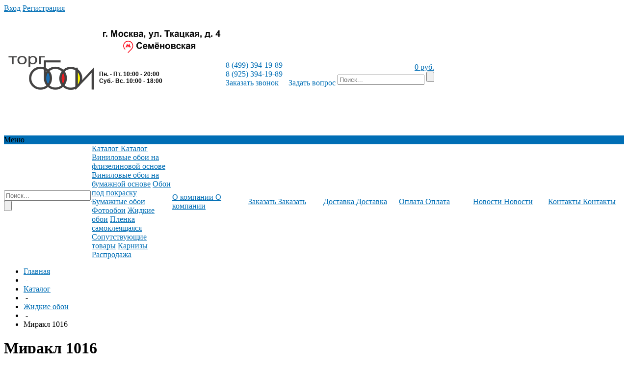

--- FILE ---
content_type: text/html; charset=windows-1251
request_url: https://torg-oboi.ru/catalog/zhidkie-oboi/mirakl-1016/
body_size: 70519
content:
<!DOCTYPE html>
<html lang="ru">

<head>
	<title>Жидкие обои Миракл 1016, SILK PLASTER, купить магазин «Торг-Обои»</title>
	<link rel="shortcut icon" type="image/x-icon" href="/favicon.ico" />
		<link rel="apple-touch-icon" href="/apple-touch-icon.png" />
	<link rel="apple-touch-icon" sizes="72x72" href="/apple-touch-icon-72x72.png" />
		<link rel="apple-touch-icon" sizes="76x76" href="/apple-touch-icon-76x76.png" />
	<link rel="apple-touch-icon" sizes="114x114" href="/apple-touch-icon-114x114.png" />
		<link rel="apple-touch-icon" sizes="120x120" href="/apple-touch-icon-120x120.png" />
	<link rel="apple-touch-icon" sizes="144x144" href="/apple-touch-icon-144x144.png" />
		<link rel="apple-touch-icon" sizes="152x152" href="/apple-touch-icon-152x152.png" />
	<meta name="yandex-verification" content="ede54dd3dada1518" />
			<meta name="viewport" content="initial-scale=1.0, width=device-width" />
	
	<meta http-equiv="Content-Type" content="text/html; charset=windows-1251" />
<meta name="keywords" content="Миракл 1016, купить Миракл 1016, приобрести Миракл 1016, Миракл 1016 в различных цветах, Миракл 1016 недорого" />
<meta name="description" content="Жидкие обои Миракл 1016, производитель SILK PLASTER, для гостиной-спальни-офиса, фактура мелкорельефная, купить со скидкой оптом и в розницу, магазин «Торг-Обои»." />
<script type="text/javascript" data-skip-moving="true">(function(w, d, n) {var cl = "bx-core";var ht = d.documentElement;var htc = ht ? ht.className : undefined;if (htc === undefined || htc.indexOf(cl) !== -1){return;}var ua = n.userAgent;if (/(iPad;)|(iPhone;)/i.test(ua)){cl += " bx-ios";}else if (/Windows/i.test(ua)){cl += ' bx-win';}else if (/Macintosh/i.test(ua)){cl += " bx-mac";}else if (/Linux/i.test(ua) && !/Android/i.test(ua)){cl += " bx-linux";}else if (/Android/i.test(ua)){cl += " bx-android";}cl += (/(ipad|iphone|android|mobile|touch)/i.test(ua) ? " bx-touch" : " bx-no-touch");cl += w.devicePixelRatio && w.devicePixelRatio >= 2? " bx-retina": " bx-no-retina";var ieVersion = -1;if (/AppleWebKit/.test(ua)){cl += " bx-chrome";}else if (/Opera/.test(ua)){cl += " bx-opera";}else if (/Firefox/.test(ua)){cl += " bx-firefox";}ht.className = htc ? htc + " " + cl : cl;})(window, document, navigator);</script>


<link href="/bitrix/js/ui/design-tokens/dist/ui.design-tokens.min.css?171832528222029" type="text/css"  rel="stylesheet" />
<link href="/bitrix/js/ui/fonts/opensans/ui.font.opensans.min.css?17183252832320" type="text/css"  rel="stylesheet" />
<link href="/bitrix/js/main/popup/dist/main.popup.bundle.min.css?171832528226598" type="text/css"  rel="stylesheet" />
<link href="/bitrix/cache/css/s2/unimagazin_s2/page_f055e1da0a54df46b07a1392f6ad4ba7/page_f055e1da0a54df46b07a1392f6ad4ba7_v1.css?176278897137344" type="text/css"  rel="stylesheet" />
<link href="/bitrix/cache/css/s2/unimagazin_s2/template_0f47171f34861f3706149a197f428065/template_0f47171f34861f3706149a197f428065_v1.css?1762788714126235" type="text/css"  data-template-style="true" rel="stylesheet" />







<link href='https://fonts.googleapis.com/css?family=Noto+Sans:400,700,400italic,700italic&subset=latin,cyrillic' rel='stylesheet' type='text/css'>
<link href='https://fonts.googleapis.com/css?family=Ubuntu:400,500,700,400italic&subset=latin,cyrillic' rel='stylesheet' type='text/css'>
<link href='https://fonts.googleapis.com/css?family=PT+Sans:400,400italic,700,700italic&subset=latin,cyrillic' rel='stylesheet' type='text/css'>
<style type="text/css">body .i_menu .show_all span {
  color: #006eb5;
}
body .i_menu .show_all span:hover {
  color: #0084c4;
}
body .uni-tabs .tabs .tab.current,
body .uni-tabs .tabs .tab.ui-state-hover,
body .uni-tabs .tabs .tab:hover,
body .uni-tabs .tabs .tab.ui-state-active,
body .top_custom_menu li.active a,
body .top_custom_menu li:hover a {
  border-color: #006eb5;
}
body .svg_fill_solid {
  fill: #006eb5;
}
body .hover_link:hover {
  color: #006eb5 !important;
}
body a,
body .open_call,
body .bx_vertical_menu_advanced .bx_hma_one_lvl.current>a {
  color: #006eb5;
}
body .item .image-slider > .list .image.selected .wrapper > div > div,
body .item .image-slider > .list .image:hover .wrapper > div > div {
  border-color: #006eb5;
}
body .uni-slider-button-small:hover,
body .uni-slider-button:hover {
  background: #006eb5;
}
body .item .item_description > .properties .property:before,
body .item > .properties .property:before,
body .item .information .properties .property:before,
body .top .bg_top_menu .min_menu,
body .catalog_menu.solid {
  background: #006eb5;
}
body .solid_text {
  color: #006eb5 !important;
}
body .solid_button,
body .solid_element,
body .catalog-button,
body .login_page .rememberme .USER_REMEMBER:before {
  background-color: #006eb5 !important;
}
body .min-button.delete:hover div:before,
body .min-button div.remove:before {
  background-color: #006eb5 !important;
}
table.top_menu .child.submenu,
body .i_menu,
body .child.cat_menu,
body .child.submenu {
  border-color: #006eb5 !important;
}
body .solid_button:hover,
body .catalog-button:hover {
  background-color: #0084c4 !important;
}
body .buy_added,
body .buy_added:hover {
  background-color: #055692;
}
body .services-sections-list.menu .element:hover,
body .services-sections-list.menu .element.selected {
  color: #006eb5;
}
body .differences_table .properties .property {
  color: #006eb5;
  border-color: #006eb5;
}
body .differences_table .properties .property:hover {
  background-color: #006eb5;
}
body .under_catalog_menu .menu_item_l1.more .child.cat_menu a:hover {
  color: #006eb5;
}
body .offers .offer .items .item.selected,
body .offers .offer .items .item:hover,
body .offers .offer .items .item:focus {
  color: #006eb5;
  border-color: #006eb5;
}
body .bx-filter .bx-filter-popup-result.right:before {
  border-right-color: #006eb5 !important;
}
body .bx-filter .bx-filter-popup-result a,
.under_catalog_menu .menu_item_l1 .submenu a:hover {
  color: #006eb5 !important;
}
.bx-filter .bx-filter-parameters-box.bx-active .bx-filter-parameters-box-title div.bx-filter-parameters-box-hint,
.bx-filter .bx-filter-parameters-box:hover .bx-filter-parameters-box-title div.bx-filter-parameters-box-hint,
.bx-filter .bx-filter-parameters-box:focus .bx-filter-parameters-box-title div.bx-filter-parameters-box-hint {
  color: #006eb5 !important;
}
body .bx_ordercart_itemtitle a {
  color: #006eb5 !important;
}
body .uni-button-checkbox input:checked + .selector:before,
body .uni-button-radio input:checked + .selector:before {
  background: #006eb5 !important;
}
.bx-wrapper .bx-pager.bx-default-pager .bx-pager-item a:hover,
.bx-wrapper .bx-pager.bx-default-pager .bx-pager-item a.active {
  background: #006eb5 !important;
}
.min-button.like .add:hover {
  background-color: #006eb5 !important;
}
.min-button.compare .add:hover {
  background-color: #006eb5 !important;
}
.sl_button1 {
  background: #006eb5 !important;
  transition: all 0.4s;
  color: #ffffff !important;
}
.sl_button2 {
  background: #006eb5 !important;
  transition: all 0.4s;
  color: #ffffff !important;
}
.sl_button1:hover {
  background: #0084c4 !important;
  color: #ffffff !important;
}
.sl_button2:hover {
  background: #0084c4 !important;
  color: #ffffff !important;
}
.personal_cabinet:hover {
  color: #006eb5 !important;
}
.header_wrap_information table.top_menu td:hover span.arrow {
  color: #006eb5 !important;
}
.header_wrap_information table.top_menu td.current  span.arrow {
  border-bottom: 2px solid #0084c4 !important;
}
.review_text .read_more {
  color: #006eb5 !important;
}
.reviews .see_all a:hover {
  color: #006eb5 !important;
}
.main_news_pictures .see_all a:hover {
  color: #006eb5 !important;
}
.tabs_block #tabs_block ul.nav li.ui-tabs-active a {
  border-bottom: 2px solid #006eb5;
}
.tabs_block #tabs_block ul.nav li a {
  color: #006eb5 !important;
}
.basket-small-fly > .header .opener .text {
  background: #006eb5 !important;
}
ul.breadcrumb-navigation li .bn_space {
  border-bottom: 6px solid #006eb5;
}
ul.breadcrumb-navigation li .dropdown {
  border-top: 1px solid #006eb5;
}
.paginator .static .buttons .button {
  border: 1px solid #006eb5;
  color: #006eb5;
}
.paginator .static .buttons .button:hover,
.paginator .static .buttons .button.ui-state-current {
  background: #006eb5;
  color: #ffffff;
}
</style>
<meta property="og:title" content="Жидкие обои Миракл 1016, SILK PLASTER, купить магазин «Торг-Обои»"/>
<meta property="og:description" content="Жидкие обои Миракл 1016, производитель SILK PLASTER, для гостиной-спальни-офиса, фактура мелкорельефная, купить со скидкой оптом и в розницу, магазин «Торг-Обои»."/>
<meta property="og:type" content="website"/>
<meta property="og:url" content="https://torg-oboi.ru/catalog/zhidkie-oboi/mirakl-1016/"/>
<meta property="og:site_name" content="«Торг-Обои» оптово-розничный интернет-магазин"/>
<meta property="og:image" content="https://torg-oboi.ru/upload/iblock/bd1/mirakl-1016.jpg"/>



	<!--'start_frame_cache_aLojma'-->
<!--'end_frame_cache_aLojma'-->		


	<meta name="yandex-verification" content="39c5dd5aac89a4ec" />
	<meta name="google-site-verification" content="T_PY2SIEvzAmCdV6enoYR0ytWzIRk_ks0ak-FgBx_EM" />
</head>

<body class="adaptiv">
		<div id="panel"></div>
	<div class="wrap">
		<div class="top_panel">
			<div class="top_panel_wrap desktop_version">
												<div class="top_personal right">
					<div class="bx_auth clearfix">
			<a class="personal_cabinet hover_link" href="##" onclick="openAuthorizePopup()">Вход</a>
		<a class="personal_cabinet hover_link" href="/personal/profile/?register=yes&amp;register=yes&amp;backurl=%2Fcatalog%2Fzhidkie-oboi%2Fmirakl-1016%2F">Регистрация</a>
		<!--noindex-->
			<a class="personal_cabinet hover_link pers_mobile" href="##" onclick="openAuthorizePopup()"></a>
		<!--/noindex-->
</div>
				</div>
												<div class="phone_block right" style="display: none">
					<div class="phone">
						<a href="tel:84993941989" style="text-decoration: none;">8 (499) 394-19-89</a><br>
 <a href="tel:89253941989" style="text-decoration: none;">8 (925) 394-19-89</a>					</div>
					<div class="call_button">
						<span class="open_call" onclick="openCallForm('/')">Заказать звонок</span>
						<span href="" class="open_call" onclick="openFaqPopup2('/')">Задать вопрос</span>
					</div>
				</div>

								<div class="clear"></div>
			</div>
			<div class="top_panel_wrap mobile_version">
								<div class="head_block personal_block_mob">
					<div class="wrap_icon_block"></div>
					<a href="/personal/"></a>
				</div>
				<div class="head_block basket_block_mob">
					<div class="wrap_icon_block">
						<div class="b_basket_mobile">
							<!--small_top_basket_js-->
<!--noindex-->
<div class="basket-small" id="small_top_basket_js">
	<div class="icons">		
		<a href="/personal/cart/" class="basket clearfix" title="Корзина">
			<!--'start_frame_cache_oLJPsr'-->								<div class="icon"></div>
			<!--'end_frame_cache_oLJPsr'-->		</a>			
	</div>
</div>
<!--/noindex-->
<!--small_top_basket_js-->							</div>
					</div>
					<a href="/personal/cart/"></a>
				</div>
				<div class="head_block compare_block_mob">
					<div class="wrap_icon_block">
						<div class="b_compare_mobile">
							<!--noindex-->
<a class="compare-small-mobile" href="/catalog/compare.php" title="Сравнение товаров">
		<div class="icon"></div>
</a>
<!--/noindex-->						</div>
					</div>
					<a href="/catalog/compare.php"></a>
				</div>
				<div class="head_block phone_block_mob" onclick="openCallForm('/')">
					<div class="wrap_icon_block"></div>
				</div>
			</div>
		</div><!--end top_panel-->

		<div class="header_wrap">
			<div class="header_wrap_information">
				<table class="header_wrap_container ">
					<tr>
						<td class="logo_wrap">
							 &nbsp;<img alt="«Торг-Обои» оптово-розничный интернет-магазин обоев" src="/include/logo.png" style="width:100%; max-width:180px; max-height:69px;">
 
						</td>
						<td class="right_wrap">
							<table class="table_wrap">
								<tr>
																												<td>
											<div class="work_holiday">
												<br>
 <img width="254" alt="Без имени.png" src="/upload/medialibrary/e55/vupkhac2esvd97zlaxi9habyhm8og215/Bez-imeni.png" height="65" title="Без имени.png"><br>
<h4></h4>
<h6><b style="font-family: Arial, Helvetica; font-size: 9pt;">Пн. - Пт. 10:00 - 20:00</b> <br>
<b style="font-family: Arial, Helvetica; font-size: 9pt;">Суб.- Вс. 10:00 - 18:00</b></h6>
<h4></h4>
<h4></h4>
 <span style="font-family: var(--ui-font-family-primary, var(--ui-font-family-helvetica));"><br>
 <span style="font-family: &quot;Times New Roman&quot;, Times;"> </span><span style="font-family: &quot;Times New Roman&quot;, Times;"> </span></span><span style="font-family: &quot;Times New Roman&quot;, Times;"> </span><span style="font-family: &quot;Times New Roman&quot;, Times;"> </span>
<p>
 <span style="font-family: &quot;Times New Roman&quot;, Times;"> </span><span style="font-family: &quot;Times New Roman&quot;, Times;"> </span><span style="font-family: &quot;Times New Roman&quot;, Times;"> </span>
</p>
 <span style="font-family: &quot;Times New Roman&quot;, Times;"> </span><span style="font-family: &quot;Times New Roman&quot;, Times;"> </span><span style="font-family: &quot;Times New Roman&quot;, Times;"> </span>
<div>
 <span style="font-family: &quot;Times New Roman&quot;, Times;"> </span><span style="font-family: &quot;Times New Roman&quot;, Times;"> </span><span style="font-family: &quot;Times New Roman&quot;, Times;"> </span>
</div>
<h3 style="text-align: left;"></h3>
<h3 style="text-align: left;"></h3>
<h3 style="text-align: left;"></h3>
<h3></h3>
 <span style="font-family: var(--ui-font-family-primary, var(--ui-font-family-helvetica));"><br>
 </span> <br>											</div>
											<!-- <div class="slogan_wrap" id="showMap">
																							</div> -->
																						<!-- <div class="search_wrap">
												<div id="search" class="search-small">
	<form action="/catalog/">
		<input id="title-search-input" type="text" name="q" placeholder=Поиск... autocomplete="off" class="uni-input-text input-text"/>
		<input type="submit" value="" class="input-button button-search"/>
	</form>
</div>
											</div> -->
										</td>
																																					<td class="phone_wrapper">
											<div class="phone_wrap">
												<div class="phone">
													<a href="tel:84993941989" style="text-decoration: none;">8 (499) 394-19-89</a><br>
 <a href="tel:89253941989" style="text-decoration: none;">8 (925) 394-19-89</a>												</div>
												<div class="socials socials-header">
	<a href="https://t.me/torg_oboi" target="_blank" rel="noopener nofollow">
		<span class="icon telegram-icon"></span>
	</a>
	<a href="https://wa.me/+79032319548" target="_blank" rel="noopener nofollow">
		<span class="icon whatsapp-icon"></span>
	</a>
</div>

<div class="socials socials-fixed">
	<a href="https://wa.me/+79032319548" class="whatsapp" target="_blank" rel="noopener nofollow">
		<span class="icon whatsapp-icon-square"></span>
	</a>
	<a href="https://t.me/torg_oboi" class="telegram" target="_blank" rel="noopener nofollow">
		<span class="icon telegram-icon-square"></span>
	</a>
</div>												<div class="call_button">
													<span class="open_call" onclick="openCallForm('/')">Заказать звонок</span>&nbsp;&nbsp;&nbsp;&nbsp;
													<span class="open_call" onclick="openFaqPopup2('/')">Задать вопрос</span>
												</div>
											</div>
										</td>
										<!-- <td>
											<div class="socials socials-header">
												<div class="socials socials-header">
	<a href="https://t.me/torg_oboi" target="_blank" rel="noopener nofollow">
		<span class="icon telegram-icon"></span>
	</a>
	<a href="https://wa.me/+79032319548" target="_blank" rel="noopener nofollow">
		<span class="icon whatsapp-icon"></span>
	</a>
</div>

<div class="socials socials-fixed">
	<a href="https://wa.me/+79032319548" class="whatsapp" target="_blank" rel="noopener nofollow">
		<span class="icon whatsapp-icon-square"></span>
	</a>
	<a href="https://t.me/torg_oboi" class="telegram" target="_blank" rel="noopener nofollow">
		<span class="icon telegram-icon-square"></span>
	</a>
</div>											</div>
										</td> -->
																												<td style="text-align: end;">
											<div class="basket_wrap">
												<div class="b_compare">
													<!--noindex-->
<a class="compare-small header" href="/catalog/compare.php" title="Сравнение товаров">
		<div class="icon"></div>
</a>
<!--/noindex-->												</div>
												<div class="b_basket">
													<!--small_top_basket_js-->
<!--noindex-->
	<div class="basket-small header" id="small_top_basket_js">
		<div class="icons">		
							<a href="/personal/cart/?delay=y" class="like" title="Отложенные товары">	
										<div class="icon"></div>
				</a>
						<a href="/personal/cart/" class="basket clearfix" title="Корзина">
				<!--'start_frame_cache_LbbvTM'-->									    <div class="icon"></div>
                    <div class="text summ">
                        0 руб.                    </div>
                <!--'end_frame_cache_LbbvTM'-->			</a>			
		</div>
	</div>
<!--/noindex-->
<!--small_top_basket_js-->													</div>
											</div>
											<div class="search_wrap">
												<div id="search" class="search-small">
	<form action="/catalog/">
		<input id="title-search-input" type="text" name="q" placeholder=Поиск... autocomplete="off" class="uni-input-text input-text"/>
		<input type="submit" value="" class="input-button button-search"/>
	</form>
</div>
											</div>
										</td>
																										</tr>
							</table>
						</td>
					</tr>
				</table> <!-- //header_wrap_container -->
			</div>
			<div class="top " style="">
				<div class="bg_top_menu border wide after-header">
	<div class="radius_top_menu">
		<div id="min_menu_mobile" class="min_menu solid_element">Меню</div>
		<table class="top_menu" cellspacing="0" cellpadding="0" border="0" width="100%">
			<tr>
				<td>
					<div class="search_wrap">

													<div id="search2" class="search-small">
	<form action="/catalog/">
		<input id="title-search-input2" type="text" name="q" placeholder=Поиск... autocomplete="off" class="uni-input-text input-text"/>
		<input type="submit" value="" class="input-button button-search"/>
	</form>
</div>
					</div>
				</td>
				<td class="td_delimiter">
					<hr>
				</td>
															<td style="width:14.285714285714%" class="current td_catalog parent ">
							<a href="/catalog/" class="title_f ">
								<span class="arrow">
									Каталог								</span>
							</a>
							<a href="/catalog/" class="mobile_link">
								<span class="arrow">
									Каталог								</span>
							</a>
															
		<div class="submenu_mobile">						
												<a class="hover_link" href="/catalog/oboi-flizelinovye/"><span>Виниловые обои на флизелиновой основе</span></a>
								
												<a class="hover_link" href="/catalog/oboi-vinilovye/"><span>Виниловые обои на бумажной основе</span></a>
								
												<a class="hover_link" href="/catalog/oboi-pod-pokrasku/"><span>Обои под покраску</span></a>
								
												<a class="hover_link" href="/catalog/oboi-bumazhnye/"><span>Бумажные обои</span></a>
								
												<a class="hover_link" href="/catalog/fotooboi/"><span>Фотообои</span></a>
								
												<a class="hover_link" href="/catalog/zhidkie-oboi/"><span>Жидкие обои</span></a>
								
												<a class="hover_link" href="/catalog/plenka-samokleyushchayasya/"><span>Пленка самоклеящаяся</span></a>
								
												<a class="hover_link" href="/catalog/materialy-dlya-pokleyki-oboev/"><span>Сопутствующие товары</span></a>
								
												<a class="hover_link" href="/catalog/karnizy/"><span>Карнизы</span></a>
								
								<a class="hover_link" href="/catalog/rasprodaja-oboev/"><span>Распродажа</span></a>
		</div>
																					
							
						</td>
																				<td style="width:14.285714285714%" class="  ">
							<a href="/company/" class="title_f ">
								<span class="arrow">
									О компании								</span>
							</a>
							<a href="/company/" class="mobile_link">
								<span class="arrow">
									О компании								</span>
							</a>
																			
							
						</td>
																				<td style="width:14.285714285714%" class="  ">
							<a href="/buys/" class="title_f ">
								<span class="arrow">
									Заказать								</span>
							</a>
							<a href="/buys/" class="mobile_link">
								<span class="arrow">
									Заказать								</span>
							</a>
																			
							
						</td>
																				<td style="width:14.285714285714%" class="  ">
							<a href="/buys/delivery/" class="title_f ">
								<span class="arrow">
									Доставка								</span>
							</a>
							<a href="/buys/delivery/" class="mobile_link">
								<span class="arrow">
									Доставка								</span>
							</a>
																			
							
						</td>
																				<td style="width:14.285714285714%" class="  ">
							<a href="/buys/payment/" class="title_f ">
								<span class="arrow">
									Оплата								</span>
							</a>
							<a href="/buys/payment/" class="mobile_link">
								<span class="arrow">
									Оплата								</span>
							</a>
																			
							
						</td>
																				<td style="width:14.285714285714%" class="  ">
							<a href="/news/" class="title_f ">
								<span class="arrow">
									Новости								</span>
							</a>
							<a href="/news/" class="mobile_link">
								<span class="arrow">
									Новости								</span>
							</a>
																			
							
						</td>
																				<td style="width:14.285714285714%" class="  ">
							<a href="/contacts/" class="title_f ">
								<span class="arrow">
									Контакты								</span>
							</a>
							<a href="/contacts/" class="mobile_link">
								<span class="arrow">
									Контакты								</span>
							</a>
																			
							
						</td>
												</tr>
		</table>
	</div>
</div>


							</div>
					</div>

				<div class="clear"></div>
		<div class="workarea_wrap">
			<div class="worakarea_wrap_container workarea">
				<div class="bx_content_section">
					<!-- <div class="work_holiday">
											</div> -->
											
<ul class="breadcrumb-navigation" itemscope itemtype="http://schema.org/BreadcrumbList">
	<li itemprop="itemListElement" itemscope itemtype="http://schema.org/ListItem">
		<a class="hover_link" itemprop="item" href="/" title="Главная">
			Главная
			<meta itemprop="name" content="Главная">
			<meta itemprop="position" content="1">
		</a>
	</li><li><span>&nbsp;-&nbsp;</span></li>
	<li itemprop="itemListElement" itemscope itemtype="http://schema.org/ListItem">
		<a class="hover_link" itemprop="item" href="/catalog/" title="Каталог">
			Каталог
			<meta itemprop="name" content="Каталог">
			<meta itemprop="position" content="2">
		</a>
	</li><li><span>&nbsp;-&nbsp;</span></li>
	<li itemprop="itemListElement" itemscope itemtype="http://schema.org/ListItem">
		<a class="hover_link" itemprop="item" href="/catalog/zhidkie-oboi/" title="Жидкие обои">
			Жидкие обои
			<meta itemprop="name" content="Жидкие обои">
			<meta itemprop="position" content="3">
		</a>
	</li><li><span>&nbsp;-&nbsp;</span></li>
	<li>Миракл 1016</li>
</ul>						<h1 class="header_grey">Миракл 1016</h1>
																			

<!--'start_frame_cache_qepX1R'-->

<div class="item" id="bx_117848907_9542" itemscope itemtype="http://schema.org/Product">
	<meta itemprop="name" content="Жидкие обои Миракл 1016, SILK PLASTER" />
	<meta itemprop="brand" content="SILK PLASTER" />
	<meta itemprop="category" content="Жидкие обои" />
	<meta itemprop="description" content="Жидкие обои Миракл 1016, производитель SILK PLASTER, для гостиной-спальни-офиса, фактура мелкорельефная, купить со скидкой оптом и в розницу, магазин «Торг-Обои»." />

						<div class="row">
		<div class="image-slider">
			<div class="image-box">
				<div class="wrapper">
					<div class="marks">
															
																	</div>
					<div class="slider-images" id="slider_images">
			                        													                                							<a itemprop="image"
									rel="images" title="Жидкие обои Миракл 1016, SILK PLASTER 1"
																			 href="/upload/iblock/bd1/mirakl-1016.jpg"																		class="image fancy"
								>

    								<img src="/upload/resize_cache/iblock/bd1/450_450_2/mirakl-1016.jpg" alt="Жидкие обои Миракл 1016, SILK PLASTER 1" />

    								<div class="valign"></div>
    							</a>
                                                        											</div>
														</div>
			</div>
			<div class="clear"></div>
											<div class="list" id='slider'>
					<div class="buttons hidden">
						<div class="valign"></div>
						<div class="wrapper">
							<div class="button uni-slider-button-small uni-slider-button-left" id="left" onClick="slider.scroll('right'); return false;"><div class="icon"></div></div>
							<div class="button uni-slider-button-small uni-slider-button-right" id="right" onClick="slider.scroll('left'); return false;"><div class="icon"></div></div>
						</div>
					</div>
					<div class="items">
											</div>
				</div>
									</div>
		<div class="information" itemprop="offers" itemscope itemtype="http://schema.org/Offer">
			 
						<a class="brand" href="/brand/silk_plaster/" title="Купить обои &laquo;SILK PLASTER&raquo;">
				<div class="uni-aligner-vertical"></div>
				<img src="/upload/resize_cache/iblock/e37/150_150_0/silk.png" alt="SILK PLASTER обои"/>
			</a>
			 
							<div class="row">
																<div class="state available" id="quantity_available" style="">
							<div class="icon"></div>
							<link itemprop="availability" href="http://schema.org/InStock" />В наличии													</div>
															</div>
				<div class="uni-indents-vertical indent-25"></div>
										<div class="row">
					<div class="price">
			<div class="current" id="price">2 435 руб.</div>
		<meta itemprop="price" content="2435" />
		<meta itemprop="priceCurrency" content="RUB" />
	</div>
<div class="uni-indents-vertical indent-25"></div>
<div class="order">
	<div class="valign"></div>
	<div id="call_calc" onclick="openCalcForm('/')" ><img src="/ajax/calc.png" alt="Calculator" title="Калькулятор обоев"/></div>		
			<div class="count">
			<button id="decrease" class="uni-button">-</button>
			<input type="text" name="count" value="1" />
			<button id="increase" class="uni-button">+</button>
			
		</div>
		<div class="uni-indents-horizontal indent-10"></div>
		<div class="buy">
									<a 
				href="javascript:void(0);" 
				class="uni-button one-click-buy" 
				onclick="return add_to_onclick({'id':'9542','name':'Миракл 1016','iblock_type':'catalog','iblock_id':'28','new_price':'2 435 руб.','old_price':'','image':'/upload/iblock/bd1/mirakl-1016.jpg','price_id':'','price':'2435','delivery_id':'','person_id':'1','payment_id':'1'})"
			>
				<span>Купить в 1 клик</span>
			</a>
					</div>
		<div class="uni-indents-horizontal indent-10"></div>
		<div class="buy">			
			<a rel="nofollow" class="uni-button solid_button buy" id="buy_9542"
				onclick="return add_to_cart(9542,'Добавлено',this, counter.value,'/personal/cart/','9542','28','catalog');"
			>В корзину			</a>
			<a rel="nofollow" href="/personal/cart/" id="buyed_9542" class="uni-button solid_button buy buy_added" style="display: none;">
				Добавлено			</a>
		</div>
		<div class="uni-indents-horizontal indent-20"></div>
		<div class="min-buttons">
					<div class="min-button compare">
				<div class="add"
					onclick="add_to_compare(this,'catalog','28','CATALOG_COMPARE_LIST','/catalog/zhidkie-oboi/mirakl-1016/?action=ADD_TO_COMPARE_LIST&amp;id=9542')"
					id="textcomp_9542"
					title="Добавить товар в сравнение"					
				>
				</div>
				<div  class="remove"
					style="display:none"
					id="addedcomp_9542" 
					onclick="return delete_to_compare(this,'catalog','28','CATALOG_COMPARE_LIST','/catalog/compare.php?action=DELETE_FROM_COMPARE_RESULT&ID=9542')"
					title="Убрать товар из сравнения"
				>
				</div>
			</div>
							<div class="min-button like">
				<div class="add"								
					onclick="add_to_like(this,'9542',1);"
					id="like_9542"
					title="Добавить товар в список отложенных"
				>
				</div>
				<div class="remove"
					style="display:none"
					id="liked_9542"								
					onclick="return delete_to_like(this,'9542',1);"
					title="Убрать товар из списка отложенных"
				>
				</div>
			</div>
			</div>
</div>				</div>
											</div>
                <div class="information with-menu">
                        		<div class="row">
			<div class="discounts">
							</div>
		</div>
		<div class="row">
			<div class="social_share">
				<span class="txt">Поделиться:</span>
												<div class="ya-share2" data-services="vkontakte,facebook,odnoklassniki,moimir,gplus," data-counter=""></div>
			</div>
		</div>
        </div>
		<div class="clear"></div>
	</div>
					<div class="uni-indents-vertical indent-50"></div>
		<div class="row">
			<div id="tabs" class="uni-tabs" style="position: static;">
	<ul class="tabs">
					<li class="tab"><a href="#properties">Характеристики</a></li>
											<li class="tab"><a href="#reviews">Отзывы</a></li>
						<div class="bottom-line"></div>
	</ul>
	<div class="clear"></div>
				<div id="properties" class="item_description">
			<div class="properties" itemprop="additionalProperty" itemscope itemtype="http://schema.org/PropertyValue">
									<div class="property" itemprop="value" itemscope itemtype="http://schema.org/PropertyValue">
						<div class="name" itemprop="name">
							Бренд						</div>
												<div class="value" itemprop="value">
							SILK PLASTER						</div>
											</div>
									<div class="property" itemprop="value" itemscope itemtype="http://schema.org/PropertyValue">
						<div class="name" itemprop="name">
							Страна производства						</div>
												<div class="value" itemprop="value">
							Россия						</div>
											</div>
									<div class="property" itemprop="value" itemscope itemtype="http://schema.org/PropertyValue">
						<div class="name" itemprop="name">
							Вид обоев						</div>
												<div class="value" itemprop="value">
							жидкие обои						</div>
											</div>
									<div class="property" itemprop="value" itemscope itemtype="http://schema.org/PropertyValue">
						<div class="name" itemprop="name">
							Основа						</div>
												<div class="value" itemprop="value">
							целлюлоза, шелковое волокно 						</div>
											</div>
									<div class="property" itemprop="value" itemscope itemtype="http://schema.org/PropertyValue">
						<div class="name" itemprop="name">
							Фактура						</div>
													<div class="value">
							мелкорельефная														<meta itemprop="value" content="мелкорельефная" />
													</div>
											</div>
									<div class="property" itemprop="value" itemscope itemtype="http://schema.org/PropertyValue">
						<div class="name" itemprop="name">
							 Стиль						</div>
													<div class="value">
							Модерн														<meta itemprop="value" content="Модерн" />
													</div>
											</div>
									<div class="property" itemprop="value" itemscope itemtype="http://schema.org/PropertyValue">
						<div class="name" itemprop="name">
							Тип помещения						</div>
													<div class="value">
							для гостиной, для спальни, для офиса														<meta itemprop="value" content="для гостиной" />
														<meta itemprop="value" content="для спальни" />
														<meta itemprop="value" content="для офиса" />
													</div>
											</div>
									<div class="property" itemprop="value" itemscope itemtype="http://schema.org/PropertyValue">
						<div class="name" itemprop="name">
							Площадь покрытия (на упаковку), м2: 						</div>
												<div class="value" itemprop="value">
							3						</div>
											</div>
							</div>
		</div>
					<div id="reviews" class="item_description">
			<div class="reviews-box" id="review_9542">
	<div id="showButton">
		<button class="uni-button solid_button button" onClick="return showHideForm('#review_9542');">Оставить отзыв</button>
		<div class="uni-indents-vertical indent-15"></div>
	</div>
    <div id="message" style="height: 0px; overflow: hidden;">Ваш отзыв был отправлен!</div>
	<div class="reviews">
		<div class="form" id="form">
			<div class="row">
				<div class="label">ФИО <span class="needed">*</span></div>
				<div class="control">
					<input id="name" type="text" class="uni-input-text" />
				</div>
			</div>
			<div class="row">
				<div class="label">Отзыв <span class="needed">*</span></div>
				<div class="control">
					<textarea id="description" class="uni-input-textarea" style="height: 150px;"></textarea>
				</div>
			</div>
			<div class="uni-indents-vertical indent-20"></div>
			<div class="row">
				<div class="label"></div>
				<div class="control">
					<button class="uni-button solid_button button button" onClick="return review9542.Send(function(){ review9542.formHide(); displayReviewMessage('#review_9542'); $('#review_9542').find('#showButton').hide(); })">Отправить отзыв</button>
				</div>
			</div>
		</div>
            		        	</div>
</div>
		</div>
			
</div>		</div>
			<div class="uni-indents-vertical indent-50"></div>
	<div class="row">
		
		</div>
	</div>
					<div style="clear: both;"></div>
<!--'end_frame_cache_qepX1R'-->
<div class="clear"></div>
</div> <!-- bx_content_section -->
</div> <!-- worakarea_wrap_container workarea-->
</div> <!-- workarea_wrap -->
<div class="clear"></div>
</div><!--wrap-->
<div class="bg_footer">
	<div class="footer">
		<div class="bg_top">
						<div class="portal">
				<div class="comments">
 <span>Мы аккредитованы <br>
	 портал поставщиков г. Москвы</span>
</div>
 <img alt="Портал поставщиков" src="/include/portal.png">			</div>
			<div class="bg_phone">
				<div class="phone">
					<a href="tel:84993941989" style="text-decoration: none;">8 (499) 394-19-89</a><br>
 <a href="tel:89253941989" style="text-decoration: none;">8 (925) 394-19-89</a>				</div>
			</div>
						<div class="socicons">
				<div class="bx-socialsidebar">
	<div class="bx-block-title">МЫ В СОЦСЕТЯХ</div>
	<div class="bx-socialsidebar-group">
		<ul>
						<li><a class="gp bx-socialsidebar-icon" target="_blank" rel="nofollow" href="https://ok.ru/group/56247495819336" title="Однокласники"></a></li>
						<li><a class="vk bx-socialsidebar-icon" target="_blank" rel="nofollow" href="https://vk.com/torg_oboi" title="В контакте"></a></li>
					</ul>
	</div>
</div>
			</div>
		</div>
		<div class="contacts left">

			<div class="uni-text-default">
				<div>
					Эл. почта:&nbsp;<a href="mailto:torg-oboi@mail.ru">torg-oboi@mail.ru</a><br>
 Адрес магазина:&nbsp; г. Москва, ул. Ткацкая, д. 4, пом. 3 (метро Семеновская)<br>					<br />
					© 2017 - 2025 - интернет-магазин «Торг Обои»					<br />
				</div>
				<br />
			</div>
		</div>
		<div class="menu left">
			<div class="uni-indents-vertical indent-25"></div>
			    <div class="bottom_menu_wrap">
    	    		<div class="bottom_menu">
    			<div class="menu_title"><a class="hover_link" href="/help/">Политика конфиденциальности</a></div>
    			    		</div>
    	    		<div class="bottom_menu">
    			<div class="menu_title"><a class="hover_link" href="/buys/return/">Возврат и обмен</a></div>
    			    		</div>
    	    		<div class="bottom_menu">
    			<div class="menu_title"><a class="hover_link" href="/news/">Новости</a></div>
    			    		</div>
    	    		<div class="bottom_menu">
    			<div class="menu_title"><a class="hover_link" href="/brand/">Производители</a></div>
    			    		</div>
    	    </div>
			<div class="clear"></div>
		</div>
		<div class="phone-block right">
			<div class="uni-indents-vertical indent-25"></div>
						<div class="logo-block">
				
			</div>
		</div>
		<div class="clear"></div>
		<div class="uni-indents-vertical indent-25"></div>
		<div id="bx-composite-banner"></div>
	</div>
</div>
	<div class="button_up solid_button">
		<i></i>
	</div>
	<script type="text/javascript">if(!window.BX)window.BX={};if(!window.BX.message)window.BX.message=function(mess){if(typeof mess==='object'){for(let i in mess) {BX.message[i]=mess[i];} return true;}};</script>
<script type="text/javascript">(window.BX||top.BX).message({'JS_CORE_LOADING':'Загрузка...','JS_CORE_NO_DATA':'- Нет данных -','JS_CORE_WINDOW_CLOSE':'Закрыть','JS_CORE_WINDOW_EXPAND':'Развернуть','JS_CORE_WINDOW_NARROW':'Свернуть в окно','JS_CORE_WINDOW_SAVE':'Сохранить','JS_CORE_WINDOW_CANCEL':'Отменить','JS_CORE_WINDOW_CONTINUE':'Продолжить','JS_CORE_H':'ч','JS_CORE_M':'м','JS_CORE_S':'с','JSADM_AI_HIDE_EXTRA':'Скрыть лишние','JSADM_AI_ALL_NOTIF':'Показать все','JSADM_AUTH_REQ':'Требуется авторизация!','JS_CORE_WINDOW_AUTH':'Войти','JS_CORE_IMAGE_FULL':'Полный размер'});</script><script type="text/javascript" src="/bitrix/js/main/core/core.min.js?1718325282219752"></script><script>BX.setJSList(['/bitrix/js/main/core/core_ajax.js','/bitrix/js/main/core/core_promise.js','/bitrix/js/main/polyfill/promise/js/promise.js','/bitrix/js/main/loadext/loadext.js','/bitrix/js/main/loadext/extension.js','/bitrix/js/main/polyfill/promise/js/promise.js','/bitrix/js/main/polyfill/find/js/find.js','/bitrix/js/main/polyfill/includes/js/includes.js','/bitrix/js/main/polyfill/matches/js/matches.js','/bitrix/js/ui/polyfill/closest/js/closest.js','/bitrix/js/main/polyfill/fill/main.polyfill.fill.js','/bitrix/js/main/polyfill/find/js/find.js','/bitrix/js/main/polyfill/matches/js/matches.js','/bitrix/js/main/polyfill/core/dist/polyfill.bundle.js','/bitrix/js/main/core/core.js','/bitrix/js/main/polyfill/intersectionobserver/js/intersectionobserver.js','/bitrix/js/main/lazyload/dist/lazyload.bundle.js','/bitrix/js/main/polyfill/core/dist/polyfill.bundle.js','/bitrix/js/main/parambag/dist/parambag.bundle.js']);
</script>
<script type="text/javascript">(window.BX||top.BX).message({'LANGUAGE_ID':'ru','FORMAT_DATE':'DD/MM/YYYY','FORMAT_DATETIME':'DD/MM/YYYY HH:MI:SS','COOKIE_PREFIX':'BITRIX_SM','SERVER_TZ_OFFSET':'10800','UTF_MODE':'N','SITE_ID':'s2','SITE_DIR':'/','USER_ID':'','SERVER_TIME':'1766655474','USER_TZ_OFFSET':'0','USER_TZ_AUTO':'Y','bitrix_sessid':'f7526158233de5d7f2144c20ec708703'});</script><script type="text/javascript"  src="/bitrix/cache/js/s2/unimagazin_s2/kernel_main/kernel_main_v1.js?1762796279154482"></script>
<script type="text/javascript" src="/bitrix/js/ui/dexie/dist/dexie3.bundle.min.js?171832528388295"></script>
<script type="text/javascript" src="/bitrix/js/main/core/core_ls.min.js?17183252827365"></script>
<script type="text/javascript" src="/bitrix/js/main/core/core_frame_cache.min.js?171832528211210"></script>
<script type="text/javascript" src="/bitrix/js/main/jquery/jquery-1.12.4.min.js?171832528297163"></script>
<script type="text/javascript" src="/bitrix/js/main/popup/dist/main.popup.bundle.min.js?171832528265670"></script>
<script type="text/javascript">BX.setJSList(['/bitrix/js/main/core/core_fx.js','/bitrix/js/main/session.js','/bitrix/js/main/pageobject/pageobject.js','/bitrix/js/main/core/core_window.js','/bitrix/js/main/date/main.date.js','/bitrix/js/main/core/core_date.js','/bitrix/js/main/utils.js','/bitrix/templates/unimagazin_s2/js/jquery-ui-1.9.2.custom.min.js','/bitrix/templates/unimagazin_s2/js/jquery.bxslider.min.js','/bitrix/templates/unimagazin_s2/js/jquery.maskedinput.min.js','/bitrix/templates/unimagazin_s2/js/jquery.zoom.min.js','/bitrix/templates/unimagazin_s2/js/jquery.flexisel.js','/bitrix/templates/unimagazin_s2/js/fancybox/jquery.fancybox.pack.js','/bitrix/templates/unimagazin_s2/js/select2/select2.full.js','/bitrix/templates/unimagazin_s2/js/uni.js','/bitrix/templates/unimagazin_s2/js/script.js','/bitrix/templates/unimagazin_s2/components/bitrix/catalog.compare.list/mobile_header/script.js','/bitrix/components/bitrix/search.title/script.js','/bitrix/templates/unimagazin_s2/components/bitrix/catalog.compare.list/top/script.js','/bitrix/templates/unimagazin_s2/components/bitrix/menu/top_horizontal_menu/script.js']);</script>
<script type="text/javascript">BX.setCSSList(['/bitrix/templates/unimagazin_s2/components/bitrix/catalog/catalog/style.css','/bitrix/templates/unimagazin_s2/components/bitrix/catalog.element/product/style.css','/bitrix/templates/unimagazin_s2/components/intec/reviews/reviews/style.css','/bitrix/templates/unimagazin_s2/components/bitrix/sale.viewed.product/slider/style.css','/bitrix/templates/unimagazin_s2/css/normalize.css','/bitrix/templates/unimagazin_s2/css/main.css','/bitrix/templates/unimagazin_s2/grid.css','/bitrix/templates/unimagazin_s2/controls.css','/bitrix/templates/unimagazin_s2/css/select2/select2.css','/bitrix/templates/unimagazin_s2/js/jquery.bxslider.css','/bitrix/templates/unimagazin_s2/js/fancybox/jquery.fancybox.css','/bitrix/templates/unimagazin_s2/components/bitrix/system.auth.form/brown/style.css','/bitrix/templates/unimagazin_s2/components/bitrix/sale.basket.basket.small/mobile_header/style.css','/bitrix/templates/unimagazin_s2/components/bitrix/catalog.compare.list/mobile_header/style.css','/bitrix/templates/unimagazin_s2/components/bitrix/search.title/header_search/style.css','/bitrix/templates/unimagazin_s2/components/bitrix/catalog.compare.list/top/style.css','/bitrix/templates/unimagazin_s2/components/bitrix/sale.basket.basket.small/top_basket/style.css','/bitrix/templates/unimagazin_s2/components/bitrix/menu/top_horizontal_menu/style.css','/bitrix/templates/unimagazin_s2/components/bitrix/catalog.section.list/top_catalog/style.css','/bitrix/templates/unimagazin_s2/components/bitrix/breadcrumb/elegante_bread/style.css','/bitrix/templates/unimagazin_s2/components/bitrix/eshop.socnet.links/socnet/style.css','/bitrix/templates/unimagazin_s2/components/bitrix/menu/bottom_menu/style.css','/bitrix/templates/unimagazin_s2/template_styles.css']);</script>
<script type="text/javascript"  src="/bitrix/cache/js/s2/unimagazin_s2/template_20f044e23f7aff392f1a03b16b0e0b44/template_20f044e23f7aff392f1a03b16b0e0b44_v1.js?1762788714379962"></script>
<script type="text/javascript">var _ba = _ba || []; _ba.push(["aid", "9a1532800a780ca5a169fa5b949b561b"]); _ba.push(["host", "torg-oboi.ru"]); _ba.push(["ad[ct][item]", "[base64]"]);_ba.push(["ad[ct][user_id]", function(){return BX.message("USER_ID") ? BX.message("USER_ID") : 0;}]);_ba.push(["ad[ct][recommendation]", function() {var rcmId = "";var cookieValue = BX.getCookie("BITRIX_SM_RCM_PRODUCT_LOG");var productId = 9542;var cItems = [];var cItem;if (cookieValue){cItems = cookieValue.split(".");}var i = cItems.length;while (i--){cItem = cItems[i].split("-");if (cItem[0] == productId){rcmId = cItem[1];break;}}return rcmId;}]);_ba.push(["ad[ct][v]", "2"]);(function() {var ba = document.createElement("script"); ba.type = "text/javascript"; ba.async = true;ba.src = (document.location.protocol == "https:" ? "https://" : "http://") + "bitrix.info/ba.js";var s = document.getElementsByTagName("script")[0];s.parentNode.insertBefore(ba, s);})();</script>
<script>new Image().src='https://oboi-elysium.ru/bitrix/spread.php?s=QklUUklYX1NNX1NBTEVfVUlEATY0MTk4MDA0NGYzMmVhYmIwOGQ1NDE0YjkzZTA3YzQzATE3OTc3NTk0NzQBLwEBAQI%3D&k=6778cb97f06f7cdee81a6f4ef333d98b';
</script>


<script type="text/javascript">
    if (window.frameCacheVars !== undefined) 
    {
            BX.addCustomEvent("onFrameDataReceived" , function(json) {
                updateButtonsState();
            });
    } else {
            BX.ready(function() {
                updateButtonsState();
            });
    }
    //BX.addCustomEvent("onFrameDataReceived", updateButtonsState());
    /*BX.ready(function(){ 
        updateButtonsState();
    })*/
	/*Обновление кнопок при загрузке*/
    function updateButtonsState() {
		$('.min-button.compare .add').show();$('.min-button.compare .remove').hide();$('.min-button.like .add').show();$('.min-button.like .remove').hide();$('.buy > .buy').show();$('.buy > .buy.buy_added').hide();		if ('product' in window) {
			product.updateControls();
		}
    }
</script><script type="text/javascript">
		$(document).ready(function() {
			resize();

			function resize() {
				var size = $('.bg_footer').outerHeight();
				$('body').css('padding-bottom', (size + 10) + 'px');
			}

			$(window).resize(function() {
				resize();
			})
		})
	</script>
<script type="text/javascript" >
   (function(m,e,t,r,i,k,a){m[i]=m[i]||function(){(m[i].a=m[i].a||[]).push(arguments)};
   m[i].l=1*new Date();
   for (var j = 0; j < document.scripts.length; j++) {if (document.scripts[j].src === r) { return; }}
   k=e.createElement(t),a=e.getElementsByTagName(t)[0],k.async=1,k.src=r,a.parentNode.insertBefore(k,a)})
   (window, document, "script", "https://mc.yandex.ru/metrika/tag.js", "ym");

   ym(44880565, "init", {
        clickmap:true,
        trackLinks:true,
        accurateTrackBounce:true
   });
</script><script>
	/*function openRegistrationPopup()
	{
		var authPopup = BX.PopupWindowManager.create("RegistrationPopup", null, {
			autoHide: true,
			offsetLeft: 0,
			offsetTop: 0,
			overlay : true,
			draggable: {restrict:true},
			closeByEsc: true,
			closeIcon: { right : "20px", top : "11px"},
			content: '<div style="width:330px;height:310px; text-align:center;"><span style="position:absolute;left:50%; top:50%"><img src="/bitrix/templates/unimagazin_s2/components/bitrix/system.auth.form/brown/images/wait.gif"/></span></div>',
			events: {
				onAfterPopupShow: function()
				{
					BX.ajax.post(
							'/bitrix/templates/unimagazin_s2/components/bitrix/system.auth.form/brown/registration.php',
							{
								backurl: '/catalog/zhidkie-oboi/mirakl-1016/',
								forgotPassUrl: '/personal/profile/?forgot_password=yes',
								registrationUrl: '/personal/profile/?register=yes&amp;register=yes&amp;backurl=%2Fcatalog%2Fzhidkie-oboi%2Fmirakl-1016%2F',
								site_id: 's2'
							},
							BX.delegate(function(result)
							{
								this.setContent(result);
							},
							this)
					);
				}
			}
		});
		authPopup.show();
	}*/
	function openAuthorizePopup() {
		if(window.innerWidth < 790) {
			document.location.href = "/personal";
		}else{	
			var authPopup = BX.PopupWindowManager.create("AuthorizePopup", null, {
				autoHide: true,			
				offsetLeft: 0,
				offsetTop: 0,
				overlay : true,
				draggable: {restrict:true},
				closeByEsc: true,
				closeIcon: { right : "32px", top : "23px"},
				content: '<div style="width:724px;height:386px; text-align: center;"><span style="position:absolute;left:50%; top:50%"><img src="/bitrix/templates/unimagazin_s2/components/bitrix/system.auth.form/brown/images/wait.gif"/></span></div>',
				events: {
					onAfterPopupShow: function() {
						BX.ajax.post(
								'/bitrix/templates/unimagazin_s2/components/bitrix/system.auth.form/brown/ajax.php',
								{
									backurl: '/catalog/zhidkie-oboi/mirakl-1016/',
									forgotPassUrl: '/personal/profile/?forgot_password=yes',
									registrationUrl: '/personal/profile/?register=yes',
									site_id: 's2'
								},
								BX.delegate(function(result)
								{
									this.setContent(result);
								},
								this)
						);
					}
				}
			});
			authPopup.show();
		}
	}
</script><script type="text/javascript">
var jsControl_06a943c59f33a34bb5924aaf72cd2995 = new JCTitleSearch({
	//'WAIT_IMAGE': '/bitrix/themes/.default/images/wait.gif',
	'AJAX_PAGE' : '/catalog/zhidkie-oboi/mirakl-1016/',
	'CONTAINER_ID': 'search',
	'INPUT_ID': 'title-search-input',
	'MIN_QUERY_LEN': 2
});

</script>
<script type="text/javascript">
var jsControl_06a943c59f33a34bb5924aaf72cd2995 = new JCTitleSearch({
	//'WAIT_IMAGE': '/bitrix/themes/.default/images/wait.gif',
	'AJAX_PAGE' : '/catalog/zhidkie-oboi/mirakl-1016/',
	'CONTAINER_ID': 'search',
	'INPUT_ID': 'title-search-input',
	'MIN_QUERY_LEN': 2
});

</script>
<script type="text/javascript">
var jsControl_aced3469f664cc3e744e75c031e4e420 = new JCTitleSearch({
	//'WAIT_IMAGE': '/bitrix/themes/.default/images/wait.gif',
	'AJAX_PAGE' : '/catalog/zhidkie-oboi/mirakl-1016/',
	'CONTAINER_ID': 'search2',
	'INPUT_ID': 'title-search-input2',
	'MIN_QUERY_LEN': 2
});

</script>
<script>
	$(document).ready(
		function(){
			$(".i_menu .show_all").click(function(){	
				$(".i_menu .submenu_1").removeClass("bordered");
				$(this).parent().parent().addClass("bordered");
				$(".i_menu .show_all").hide();
			})			
		}
	)
	$(document).on("click",function(){
		$(".i_menu .show_all").show();
		$(".i_menu .submenu_1").removeClass("bordered");
	})
	$(document).on("click",".i_menu .submenu_1.bordered",function(e){		
		e.stopPropagation();		
	})
</script>
<script>
					$(document).ready(function() {
						$('.adaptiv .top .top_menu .parent .mobile_link').click(function() {
							if ($(this).parent().hasClass('open')) {
								$(this).siblings(".submenu_mobile").slideUp();
								$(this).parent().removeClass('open');
							} else {
								$(this).siblings(".submenu_mobile").slideDown();
								$(this).parent().addClass('open');
							}
							return false;
						});
					});
				</script>
<script type="text/javascript">
		function CapitalProduct() 
	{
		this.count = new CapitalProductCount();
		this.structure = {};
		this.offerIndex = 0;
		this.offer = null;
		this.dynamicProperties = {};
		
		this.selectors = {};
		this.selectors.offer = {};
		
		this.setOfferByID = function(id) {
			for (var i = 0; i < this.structure['OFFERS'].length; i++)
			{
				if (this.structure['OFFERS'][i]['ID'] == parseInt(id)) {
					this.offer = this.structure['OFFERS'][i];
					this.offerIndex = i;
                    
                    if (this.offer['CAN_BUY_ZERO'] == 'Y' || this.offer['CHECK_QUANTITY'] == 'N') {
                        this.count.unlimited = true;
                    } else {
                        this.count.unlimited = false;
                    }
                    
					break;
				}
			}
			
			if (this.offer != null)
			{
				for (var key in this.offer['TREE'])
				{
					this.setDynamicProperty(key, this.offer['TREE'][key]);
				}
			}
		}
		
		this.setOfferFirst = function() {
			if (this.structure['OFFERS'].length > 0)
			{
				this.setOfferByID(this.structure['OFFERS'][0]['ID']);
				this.updateControls();
			}
		}
		
		this.selectWithProperty = function(key, value) {
			this.dynamicProperties[key] = value;
			
			var properties = {};
			
			for (var dynamicKey in this.dynamicProperties)
			{
				properties[dynamicKey] = this.dynamicProperties[dynamicKey];
				
				if (dynamicKey == key)
				{
					break;
				}
			}
			
			for (var i = 0; i < this.structure['OFFERS'].length; i++)
			{
				var compared = true;
				
				for (var compareKey in properties)
				{
					if (this.structure['OFFERS'][i]['TREE'][compareKey] != properties[compareKey])
					{
						compared = false;
						break;
					}
				}
			
				if (compared)
				{
					this.setOfferByID(this.structure['OFFERS'][i]['ID']);
					break;
				}
			}
			
			this.updateControls();
		}
		
		this.getOfferPropertiesArray = function () {
			
			var array = [];
			
			for (var key in this.dynamicProperties)
			{
				array.push(key);
			}
			
			return array;
		}
		
		this.setDynamicProperty = function(key, value){
			this.dynamicProperties[key] = value;
		}
		
		this.addToLike = function () {
			if (this.offer != null && this.count.value > 0)
			{
				add_to_like($('#like_dynamic_' + this.offer['ID']), this.offer['ID'], this.count.value);
				this.structure['OFFERS'][this.offerIndex]['IN_DELAY'] = true;
				this.offer['IN_DELAY'] = true;
			}
		}
		
		this.deleteToLike = function () {
			if (this.offer != null)
			{
				delete_to_like($('#liked_dynamic_' + this.offer['ID']), this.offer['ID']);
				this.structure['OFFERS'][this.offerIndex]['IN_DELAY'] = false;
				this.offer['IN_DELAY'] = false;
			}
		}
		
		this.addToCart = function () {
			if (this.offer != null && this.count.value > 0 && this.offer['IN_CART'] == false)
			{
				add_to_cart(this.offer['ID'],'Добавлено', $('#buy_dynamic_' + this.offer['ID']), this.count.value, '/personal/cart/', this.offer['ID'], '28', 'catalog');
				this.structure['OFFERS'][this.offerIndex]['IN_CART'] = true;
				this.offer['IN_CART'] = true;
			}		
		}
		
		this.updateControls = function() {
			
			// Скрытие свойств
			$(this.selectors.offer.offers + ' ' + this.selectors.offer.offer + ' ' + this.selectors.offer.items + ' ' + this.selectors.offer.item).css('display', 'none');
			// Удаление selected и disabled
			$(this.selectors.offer.offers + ' ' + this.selectors.offer.offer + ' ' + this.selectors.offer.items + ' ' + this.selectors.offer.item).removeClass('selected');
			$(this.selectors.offer.offers + ' ' + this.selectors.offer.offer + ' ' + this.selectors.offer.items + ' ' + this.selectors.offer.item).addClass('hidden');
			$(this.selectors.offer.offers + ' ' + this.selectors.offer.offer + ' ' + this.selectors.offer.items + ' ' + this.selectors.offer.item).removeClass('enabled');
			
			// Отображение доступных
			for (var i = 0; i < this.structure['OFFERS'].length; i++)
			{
				for (var key in this.structure['OFFERS'][i]['TREE'])
				{
					$('#' + key + '_' + this.structure['OFFERS'][i]['TREE'][key]).css('display', 'block');
				}
			}
			
			if (this.offer != null)
			{				
				var propertiesSelected = [];
				var properties = this.getOfferPropertiesArray();
				
				// Включение нажимаемых				
				for (var i = 0; i < properties.length; i++)
				{	
					var currentProperty = properties[i];
					
					for (var j = 0; j < this.structure['OFFERS'].length; j++)
					{
						var compared = true;
				
						for (var k = 0; k < propertiesSelected.length; k++)
						{
							var key = propertiesSelected[k];
							
							if (this.structure['OFFERS'][j]['TREE'][key] != this.offer['TREE'][key])
							{
								compared = false;
								break;
							}
						}
			
						if (compared == true)
						{
							var available = this.structure['OFFERS'][j]['CAN_BUY'];
							
							$('#' + currentProperty + '_' + this.structure['OFFERS'][j]['TREE'][currentProperty]).removeClass('hidden');
							var hideable = $('#' + currentProperty + '_' + this.structure['OFFERS'][j]['TREE'][currentProperty]);
							
							if (!available)
							{
								if (!hideable.hasClass('enabled'))
								{
									hideable.addClass('disabled');
								}
							}
							else
							{
								hideable.removeClass('disabled');
								hideable.addClass('enabled');
							}
						}
					}
					
					propertiesSelected.push(currentProperty);
				}
				
				// Селект проперти
				for (var key in this.offer['TREE'])
				{
					$('#' + key + '_' + this.offer['TREE'][key]).addClass('selected');
				}
				
				// Обновление цены
				if (this.selectors.price != null && this.selectors.priceDiscount != null)
				{
					$(this.selectors.price).html(this.offer['PRICE']['PRINT_VALUE']);
					$(this.selectors.priceDiscount).html(this.offer['PRICE']['PRINT_DISCOUNT_VALUE']);
				}
				
				// Обновление количества
				
				this.count.maximum = parseInt(this.offer['MAX_QUANTITY']);
				
				if (this.count.maximum == 0)
				{
					this.count.minimum = 0;
				}
				else
				{
					this.count.minimum = 1;
				}
				
				this.count.ratio = parseInt(this.offer['STEP_QUANTITY']);
				
				if (this.offer['CAN_BUY_ZERO'] == 'Y')
				{
					this.count.unlimited = true;
					this.count.minimum = this.count.ratio;
					this.count.maximum = this.count.ratio;
				}
				else
				{
					this.count.unlimited = false;
				}
				
				this.count.set(this.count.value);
				
				if (this.selectors.quantity != null)
				{
					$(this.selectors.quantity).html(this.offer['MAX_QUANTITY']);
					$(this.selectors.quantityPrefix).html(this.offer['MEASURE']);
				}
				
				if (this.selectors.quantityBox != null)
				{
					if (parseInt(this.offer['MAX_QUANTITY']) > 0)
					{
						$(this.selectors.quantityBox).css('display', 'inline');
					}
					else
					{
						$(this.selectors.quantityBox).css('display', 'none');
					}
				}
				
				if (this.selectors.quantityAvailable != null)
				{
					if (parseInt(this.offer['MAX_QUANTITY']) > 0 || this.offer['CAN_BUY_ZERO'] == 'Y')
					{
						$(this.selectors.quantityAvailable).css('display', 'block');
					}
					else
					{
						$(this.selectors.quantityAvailable).css('display', 'none');
					}
				}
				
				if (this.selectors.quantityUnavailable != null)
				{
					if (parseInt(this.offer['MAX_QUANTITY']) == 0 && this.offer['CAN_BUY_ZERO'] == 'N')
					{
						$(this.selectors.quantityUnavailable).css('display', 'block');
					}
					else
					{
						$(this.selectors.quantityUnavailable).css('display', 'none');
					}
				}
				
				// Кнопки покупок и минимальные кнопки
				$(this.selectors.buyButton).hide();
				$(this.selectors.minButtons).hide();
				$(this.selectors.buyOneClickButton).hide();
				$('#min_buttons_' + this.offer['ID']).show();
				
				// Если в корзине
				if (this.offer['IN_CART'] == true)
				{
					$('#buy_dynamic_' + this.offer['ID']).hide();
					$('#buyed_dynamic_' + this.offer['ID']).show();
				}
				else
				{
					$('#buy_dynamic_' + this.offer['ID']).show();
					$('#buyed_dynamic_' + this.offer['ID']).hide();
				}
				
				// Если в отложенном
				if (this.offer['IN_DELAY'] == true)
				{
					$('#like_dynamic_' + this.offer['ID']).hide();
					$('#liked_dynamic_' + this.offer['ID']).show();
				}
				else
				{
					$('#like_dynamic_' + this.offer['ID']).show();
					$('#liked_dynamic_' + this.offer['ID']).hide();
				}	
				
				// Можно купить
				if (this.offer['CAN_BUY'] == true)
				{
					$(this.selectors.buyBlock).show();
					$(this.selectors.minButtons + ' ' + this.selectors.minButtonLike).show();
					$('#one_click_buy_dynamic_' + this.offer['ID']).show();
				}
				else
				{
					$(this.selectors.buyBlock).hide();
					$(this.selectors.minButtons + ' ' + this.selectors.minButtonLike).hide();
					$('#one_click_buy_dynamic_' + this.offer['ID']).hide();
				}
				
				// Слайдер
				$(this.selectors.slider + ' ' + this.selectors.sliderList).hide();
				$(this.selectors.slider + ' ' + this.selectors.sliderImages).hide();
				
				if (this.offer['SLIDER_COUNT'] > 0) {
					$(this.selectors.slider + ' #slider_images_' + this.offer['ID']).show();
					$(this.selectors.slider + ' #slider_' + this.offer['ID']).show();
				}
				else
				{
					$(this.selectors.slider + ' #slider_images').show();
					$(this.selectors.slider + ' #slider').show();
				}
				
				
				
			}
		}
	}
	
	function CapitalProductCount()
		{
			this.value = 1;
			this.minimum = 1;
			this.ratio = 1;
			this.maximum = 1;
			this.unlimited = false;
			this.selectors = null;
			
			this.constructor.prototype.increase = function () {
				if (this.value + this.ratio <= this.maximum || this.unlimited == true) this.value = this.value + this.ratio;
				this.updateControls();
			}
			
			this.constructor.prototype.decrease = function () {
				if (this.value - this.ratio >= this.minimum) this.value = this.value - this.ratio;
				this.updateControls();
			}
			
			this.constructor.prototype.set = function (value) {
				var value = parseInt(value);
				
				if (isNaN(value) || value < this.minimum)
				{
					this.value = this.minimum;
					this.updateControls();
					return false;
				}
				else if (value > this.maximum && this.unlimited == false)
				{
					this.value = this.maximum;
					this.updateControls();
					return false;
				}
				else
				{
					if ((value % this.ratio) == 0)
					{
						this.value = value;
						this.updateControls();
						return true;
					}
					else
					{
						this.value = (value - (value % this.ratio));
						this.updateControls();
						return false;
					}
				}
			}
			
			this.constructor.prototype.updateControls = function () {
				if (this.selectors != null)
				{
					$(this.selectors).val(this.value);
				}
			}
			
			this.constructor.prototype.setControls = function(selector){
				var currentClass = this;
				this.selectors = selector;
				$(selector).keypress(function(e){
					if(48 <= e.which && e.which <= 57) {
						return true;
					} 
					return false;
				}).change(function(){
					currentClass.set($(this).val());
				})
			}
		}
		
	function CapitalProductSlider(slider, list, images)
	{
		this.slider = slider;
		this.list = list;
		this.images = images;
		
		this.constructor.prototype.scroll = function(direction) {
			var changing = 0;
			
			if (direction == 'left')
			{
				var changing = $(this.slider + ' ' + this.list + ' .items').scrollLeft() + $(this.slider + ' ' + this.list + ' .image').width();
			}
			else
			{
				var changing = $(this.slider + ' ' + this.list + ' .items').scrollLeft() - $(this.slider + ' ' + this.list + ' .image').width();
				
			}
			
			$(this.slider + ' ' + this.list + ' .items').animate({scrollLeft: changing}, 200);
		}
		
		this.constructor.prototype.show = function(object) {
			$(this.slider + ' .list .image').removeClass('selected');
			$(object).addClass('selected');
			$(this.slider + ' ' + this.images + ' .image').css('display', 'none');
			$(this.slider + ' ' + this.images + ' .image').eq($(object).index()).css('display', 'block');
		}
		
		this.constructor.prototype.hideAll = function() {
			$(this.slider + ' ' + this.images).hide();
			$(this.slider + ' ' + this.list).hide();
		}
		
		this.constructor.prototype.showAll = function() {
			$(this.slider + ' ' + this.images).show();
			$(this.slider + ' ' + this.list).show();
		}
		
		$(window).resize(function(){
			$(slider + ' ' + list + ' .items').scrollLeft(0);
		})
	}
</script><script type="text/javascript">
					var slider = new CapitalProductSlider('.image-slider', '#slider', '#slider_images');
				</script>
<script type="text/javascript">	
				var counter = new CapitalProductCount()
				counter.value = 1;
				counter.minimum = 1;
				counter.ratio = 1;
				counter.maximum = 0;
									counter.unlimited = true;
																
				$(document).ready(function(){
														
					$('.count #decrease').click(function(){	
						counter.decrease();
					})
					
					$('.count #increase').click(function(){
						counter.increase();
					})
					
					counter.setControls('.count input[type=text]');
				})
			</script><script src="//yastatic.net/es5-shims/0.0.2/es5-shims.min.js" charset="utf-8"></script>
<script src="//yastatic.net/share2/share.js" charset="utf-8"></script>
<script type="text/javascript">
	function DefaultReview(object)
	{
		this.element = object['ELEMENT'];
		this.object = object;
		this.sended = false;
		
		this.constructor.prototype.formShow = function (callback) {
			$(this.element).find('#form').show();
			
			if (callback !== undefined) {
				callback();
			}
		}
		
		this.constructor.prototype.formHide = function (callback) {
			$(this.element).find('#form').hide();
			
			if (callback !== undefined) {
				callback();
			}
		}
		
		if (this.object['PARAMETERS']['FILTER_FIELDS'] == true)
		{
			$(this.element).find('#name, #description').focusout(function(){
				if ($(this).val().length == 0) {
					$(this).addClass('ui-state-error');
				} else {
					$(this).removeClass('ui-state-error');
				}
			});
		}
		
		this.constructor.prototype.Send = function (callback) {
			if (this.sended == false) {
				var name = $(this.element).find('#name').val();
				var description = $(this.element).find('#description').val();
				
				if (name.length > 0 && description.length > 0) {
					var element = this.object['PARAMETERS']['ELEMENT_ID'];
					var iblock = this.object['PARAMETERS']['IBLOCK_ID'];
					var charset = this.object['PARAMETERS']['CHARSET'];
					var url = 'http://torg-oboi.ru/bitrix/templates/unimagazin_s2/components/intec/reviews/reviews/ajax/add_review.php';
					
					$.ajax({
						'url': url,
						'type': 'POST',
						'data': {
							'element':element,
							'iblock':iblock,
							'charset':charset,
							'name':name,
							'description':description
						},
						'success': function(){
							if (callback !== undefined) {
								callback();
							}
							
							this.sended = true;
						}
					});
				}
			}
		}
	}
</script><script>
	var review9542 = new DefaultReview({'ELEMENT':'#review_9542','PARAMETERS':{'FILTER_FIELDS':true,'IBLOCK_ID':'13','ELEMENT_ID':'9542','CHARSET':'windows-1251'}});
	
	function showHideForm(element)
	{
		element = $(element);
		var form = element.find('#form');
		
		if (form.css('display') == 'none')
		{
			form.css('height', 'auto');
			
			var height = form.height();
			
			form.css({'display':'block', 'height':'0px'});
			form.animate({'height':height + 'px'}, 500);
		}
		else
		{
			form.animate({'height':'0'}, 500, function(){
				form.css('display', 'none');
			});
		}
	}
    
    function displayReviewMessage(element)
    {
        $(element).find('#message').css('display', 'block').animate({'height': '30px'}, 500);
    }
</script><script type="text/javascript">
		$(document).ready(function(){
			$("#tabs").tabs({
				show: function(event, ui) { $(window).trigger('resize'); }
			});
		})
	</script><script type="text/javascript">
$("#tabs").tabs();


BX.message({
	MESS_BTN_BUY: 'Купить',
	MESS_BTN_ADD_TO_BASKET: 'В корзину',
	MESS_NOT_AVAILABLE: 'Нет в наличии',
	TITLE_ERROR: '',
	TITLE_BASKET_PROPS: '',
	BASKET_UNKNOWN_ERROR: '',
	BTN_SEND_PROPS: '',
	BTN_MESSAGE_CLOSE: ''
});
//params
	//@id
	//@name
	//@iblock_type
	//@iblock_id
	//@new_price
	//@old_price
	//@image
	function add_to_onclick(params){		
		//$(thiselem).unbind('click').removeAttr("onclick").attr("href", href);
		//$(thiselem).html(text);
		//$(thiselem).addClass('added');	
		var oneclickBuyPopup = BX.PopupWindowManager.create("OneClickBuy"+params.id, null, {
			autoHide: true,			
			offsetLeft: 0,
			offsetTop: 0,
			overlay : true,
			draggable: {restrict:true},
			closeByEsc: true,
			closeIcon: { right : "20px", top : "11px"},
			content: '<div style="width:586px;height:435px; text-align: center;"><span style="position:absolute;left:50%; top:50%"><img src="/images/please_wait.gif"/></span></div>',
			events: {
				onAfterPopupShow: function()
				{
					BX.ajax.post(
						'/ajax/one_click_buy.php',
						{ 
							"IBLOCK_TYPE":params.iblock_type,
							"IBLOCK_ID":params.iblock_id,
							"ELEMENT_ID":params.id,
							"NAME_PRODUCT":params.name,
							"NEW_PRICE":params.new_price,
							"OLD_PRICE":params.old_price,
							"IMAGE":params.image,
							"PRICE_ID":params.price_id,
							"PRICE":params.price,
							"DEFAULT_PERSON_TYPE": params.person_id,
							"DEFAULT_DELIVERY": params.delivery_id,
							"DEFAULT_PAYMENT": params.payment_id,
							"QUANTITY": $('.count input[type=text]').val()
						},
						BX.delegate(function(result)
						{
							this.setContent(result)
						},
						this)
					);
				}
			}
		});
		oneclickBuyPopup.show();	
	}
</script>
<script>
/* Calculator*/
function openCalcForm(site_dir) {
	var calcPopup = BX.PopupWindowManager.create("CalcPopup", null, {
		autoHide: true,			
		offsetLeft: 0,
		offsetTop: 0,
		overlay : true,
		draggable: {restrict:true},
		closeByEsc: true,
		closeIcon: { right : "10px", top : "10px"},
		content: '<div style="width:300px;height:310px; text-align: center;"><span style="position:absolute;left:45%; top:50%"><img src="/images/please_wait.gif"/></span></div>',
		events: {
			onAfterPopupShow: function()
			{
				BX.ajax.post(
						site_dir+'ajax/calc.php',
						{
							
						},
						BX.delegate(function(result)
						{
							this.setContent(result);
						},
						this)
				);
			},
		},
		buttons: [
               new BX.PopupWindowButton({
                  className: "bx_popup_close2" ,
                  events: {click: function(){
                     this.popupWindow.close();
                  }}
               })
        ]
	});
	calcPopup.show();      
}
/* Calculator*/
</script>
<script type="text/javascript">
BX.ready(BX.defer(function(){
	if (!!window.obbx_117848907_9542)
	{
		window.obbx_117848907_9542.allowViewedCount(true);
	}
}));
</script>
<script>
	$('.nbs-flexisel-nav-left').addClass('uni-slider-button-small').addClass('uni-slider-button-left').html('<div class="icon"></div>');
	$('.nbs-flexisel-nav-right').addClass('uni-slider-button-small').addClass('uni-slider-button-right').html('<div class="icon"></div>');
</script>
<script>
	//Минорные скрипты
	let fired = false;

	window.addEventListener('scroll', () => {
		if (fired === false) {

			fired = true;

			setTimeout(() => {
				//Отложенный GA
				const GTMObject = document.createElement('script');
				GTMObject.src = 'https://www.googletagmanager.com/gtag/js?id=G-TLNB3VGXG6';
				GTMObject.async = true;
				GTMObject.onload = () => {
					window.dataLayer = window.dataLayer || [];
					function gtag(){dataLayer.push(arguments);}
					gtag('js', new Date());
					gtag('config', 'G-TLNB3VGXG6');
				};
				document.head.appendChild(GTMObject);
				//Отложенная загрузка GA
				(function(i,s,o,g,r,a,m){i['GoogleAnalyticsObject']=r;i[r]=i[r]||function(){
				(i[r].q=i[r].q||[]).push(arguments)},i[r].l=1*new Date();a=s.createElement(o),
				m=s.getElementsByTagName(o)[0];a.async=1;a.src=g;m.parentNode.insertBefore(a,m)
				})(window,document,'script','https://www.google-analytics.com/analytics.js','ga');
				ga('create', 'UA-100459441-1', 'auto');
				ga('send', 'pageview');

				//VK Pixel
				!function(){var t=document.createElement("script");t.type="text/javascript",t.async=!0,t.src="https://vk.com/js/api/openapi.js?167",t.onload=function(){VK.Retargeting.Init("VK-RTRG-473950-hzzx9"),VK.Retargeting.Hit()},document.head.appendChild(t)}();
			}, 1000);
		}
	}, { passive: true });
</script></body>

</html>